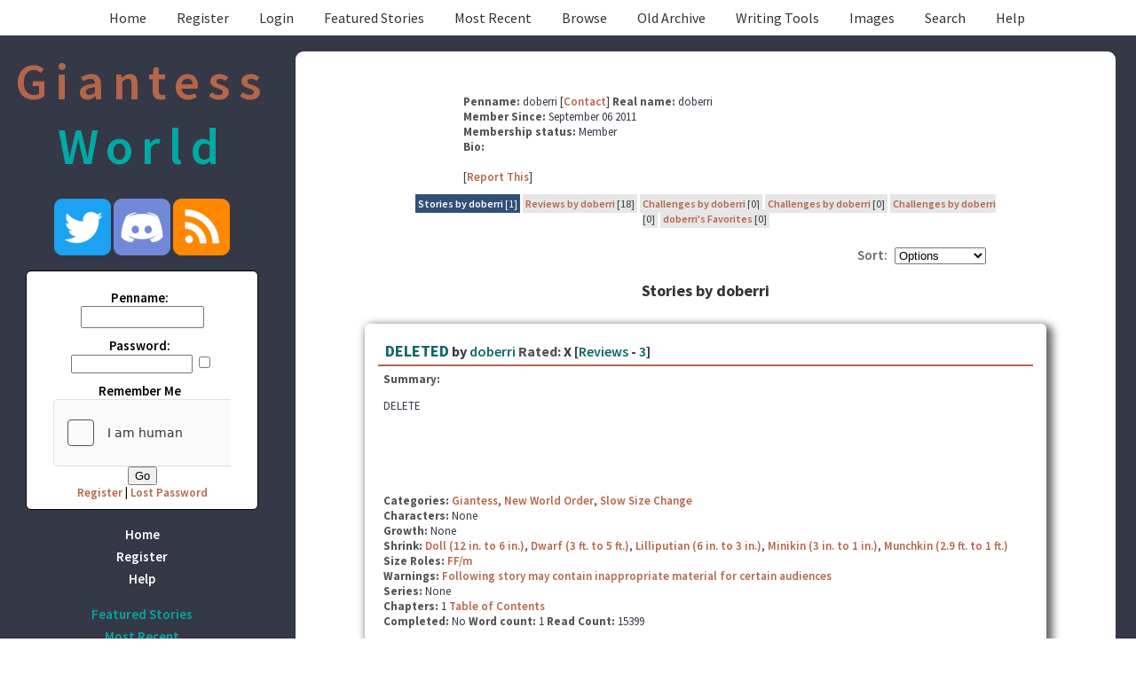

--- FILE ---
content_type: text/html; charset=_CHARSET
request_url: https://www.giantessworld.net/viewuser.php?uid=15673
body_size: 4822
content:
<!DOCTYPE HTML PUBLIC "-//W3C//DTD HTML 4.01 Transitional//EN" "http://www.w3.org/TR/html4/loose.dtd"><html><head><link rel="preconnect" href="https://fonts.googleapis.com">
<link rel="preconnect" href="https://fonts.gstatic.com" crossorigin>
<link href="https://fonts.googleapis.com/css2?family=Source+Sans+Pro:wght@400;600;700&display=swap" rel="stylesheet"><script src="https://code.jquery.com/jquery-3.4.1.slim.min.js" integrity="sha384-J6qa4849blE2+poT4WnyKhv5vZF5SrPo0iEjwBvKU7imGFAV0wwj1yYfoRSJoZ+n" crossorigin="anonymous"></script>
    <link href="https://cdn.jsdelivr.net/npm/summernote@0.8.18/dist/summernote-lite.min.css" rel="stylesheet">
    <script src="https://cdn.jsdelivr.net/npm/summernote@0.8.18/dist/summernote-lite.min.js"></script><title>Giantess World :: doberri</title>
<meta http-equiv="Content-Type" content="text/html; charset=UTF-8"><script language="javascript" type="text/javascript" src="includes/javascript.js"></script>
<link rel="alternate" type="application/rss+xml" title="Giantess World RSS Feed" href="rss.php"><style type="text/css">
#columncontainer { margin: 1em auto; width: auto;}
#browseblock, #memberblock { width: 100%; padding: 0; margin: 0; float: left; border: 0px solid transparent; }
.column { float: left; width: 24%; }
html>body .column { width: 25%; }
.cleaner { clear: both; height: 1px; font-size: 1px; margin: 0; padding: 0; background: transparent; }
#settingsform { margin: 0; padding: 0; border: none; }
#settingsform FORM { width: 100%; margin: 0 10%; }
#settingsform input { margin: 0 auto 0.2em; }
#settingsform label { display:block; }
#settingsform .submit {margin: 10px 0 0 0; }
#settingsform .penname { font-size:15px; } 
#settingsform { float: left; margin: 1ex 10%; }
#settingsform .tinytoggle { text-align: center; }
#settingsform .tinytoggle LABEL { float: none; display: inline; width: auto; text-align: center; padding: 0; clear: none; }
#settingsform .fieldset { display: none; } 
a.pophelp{
    position: relative; /* this is the key*/
    vertical-align: super;
}

a.pophelp:hover{z-index:100; border: none; text-decoration: none;}

a.pophelp span{display: none; position: absolute; top: -25em; left: 20em; }

a.pophelp:hover span{ /*the span will display just on :hover state*/
    display:block;
    position: absolute;
    top: -3em; left: 8em; width: 225px;
    border:1px solid #000;
    background-color:#CCC; color:#000;
    text-decoration: none;
    text-align: left;
    padding: 5px;
    font-weight: normal;
    visibility: visible;
}
.required { color: red; }
.shim {
	position: absolute;
	display: none;
	height: 0;
	width:0;
	margin: 0;
	padding: 0;
	z-index: 100;
}

.ajaxOptList {
	background: #CCC;
	border: 1px solid #000;
	margin: 0;
	position: absolute;
	padding: 0;
	z-index: 1000;
	text-align: left;
}
.ajaxListOptOver {
	padding: 4px;
	background: #CCC;
	margin: 0;
}
.ajaxListOpt {
	background: #EEE;
	padding: 4px;
	margin: 0;
}
.multiSelect {
	width: 300px;
}

</style>
<link rel='stylesheet' type='text/css' href='skins/Light/style.css' /> 

<meta name='viewport' content='width=device-width, initial-scale=1.0' />
</head>
<script src="https://js.hcaptcha.com/1/api.js" async defer></script>
<!-- START BLOCK : header --!>
<body>

<!-- start header -->
<!-- start menus -->
<div id="menu">
<ul id="menulist">
<li><a href="index.php" title="Home">Home</a></li>
<li><a href="user.php?action=register" title="Register">Register</a></li> 
<li><a href="user.php?action=login" title="Login">Login</a></li> 
<li><a href="browse.php?type=featured" title="Featured Stories">Featured Stories</a></li> 
<li><a href="browse.php?type=recent" title="Most Recent">Most Recent</a></li> 
<li><a href="browse.php" title="Browse">Browse</a></li>
<li><a href="viewpage.php?page=oldstories" title="Old Archive">Old Archive</a></li>
<li><a href="viewpage.php?page=tools" title="Writing Tools">Writing Tools</a></li>
<li><a href="http://giantessworld.net/viewpage.php?page=Images_link" title="Images">Images</a><li>
<li><a href="search.php" title="Search">Search</a></li> 
<li></li>
<li><a href="viewpage.php?page=help" title="Help">Help</a></li> 
<li></li>
</ul>
</div>
<!-- end menus -->
<!-- end header -->

<!-- start big container -->
<div id="container">

<!-- start main layout -->
<div id="mainpage">


<!-- Big Ol Sitename -->

<!-- left column must come before middle column -->
<!-- column is here so it appears on all pages -->
<div id="leftindex">

<div class="logo" style="font-weight: 600;color:#B4654A;font-size: 58px;text-align:center;padding:10px 0;letter-spacing: .15em;">
	Giantess <span style="color:#00A9A5;">World</span>
</div>
<div align="center">
<p>
<a href="http://www.twitter.com/GiantessWorld"><img src="skins/Light/images/icons/twitter_icon.png" border="0"></a> 
<a href="https://discord.gg/S7fk6va"><img src="skins/Light/images/icons/discord_icon.png" border="0"></a>
<a href="./rss.php"><img src="skins/Light/images/icons/rss_icon.png" border="0"></a>
</p>
<form method="POST" id="loginblock" enctype="multipart/form-data" action="user.php?action=login"><label for="penname=">Penname:</label><INPUT type="text" class="textbox" name="penname" id="penname" size="15"> <label for="password">Password:</label><INPUT type="password" class="textbox" name="password" id="password" size="15"> <span id='rememberme'><INPUT type="checkbox" class="checkbox" name="cookiecheck" id="cookiecheck" value="1"><label for="cookiecheck=">Remember Me</label></span><div style="overflow:hidden" class="h-captcha" data-sitekey="e708a206-345b-446f-b8fc-0675788bf2f9"></div> <INPUT type="submit" class="button" name="submit" value="Go"> <div id='loginlinks'><a href="user.php?action=register" title="Register">Register</a> | <a href="user.php?action=lostpassword" title="Lost Password">Lost Password</a></div></form>
</div>
<div id="submenu">
<ul id="submenulist">
<li><a href="index.php" title="Home">Home</a></li>
<li><a href="user.php?action=register" title="Register">Register</a></li>
<li><a href="viewpage.php?page=help" title="Help">Help</a></li>
<li></li>
</ul>
<ul id="othermenulist">
<li><a href="browse.php?type=featured" title="Featured Stories">Featured Stories</a></li> 
<li><a href="browse.php?type=recent" title="Most Recent">Most Recent</a></li> 
<li><a href="authors.php?list=authors" title="Authors">Authors</a></li>
<li><a href="browse.php?type=categories" title="Categories">Categories</a></li>
<li><a href="browse.php?type=titles" title="Titles">Titles</a></li> 
<li><a href="browse.php?type=series" title="Series">Series</a></li> 
<li><a href="browse.php?type=challenges" title="Challenges">Challenges</a></li>
<li></li>
<li><a href="toplists.php" title="Top Tens">Top Tens</a></li>  
<li><a href="viewpage.php?page=oldstories" title="Old Archive">Old Archive</a></li>
<li><a href="viewpage.php?page=tools" title="Writing Tools">Writing Tools</a></li>
<li><a href="http://giantessworld.net/viewpage.php?page=Images_link" title="Images">Images</a><li>
<li><a href="search.php" title="Search">Search</a></li> 
</ul>
<ul id="submenulist">
<li><a href="contact.php" title="Contact Us">Contact Us</a></li> 
<li><a href="viewpage.php?page=rules" title="Rules">Rules</a></li> 
<li><a href="viewpage.php?page=tos" title="Terms of Service">Terms of Service</a></li> 
</ul>
</div>
<p>
</p>
<!-- End Left Column -->
</div>

<!-- Start Right Column -->
<div id="middleindex">

<div id="skinny">
<div id="profile">
<div id="profile">
<div id="bio">
	<div id="biotitle"><span class="label">Penname: </span>doberri  [<a href="viewuser.php?action=contact&amp;uid=15673">Contact</a>] <span class="label">Real name: </span>doberri</div>
	<div id="biocontent">
	<span class="label">Member Since: </span>September 06 2011<br />
	<span class="label">Membership status:</span> Member<br />
	<span class="label">Bio:</span><br><br />
	 
	</div>
</div>
 [<a href="contact.php?action=report&amp;url=viewuser.php?uid=15673">Report This</a>]
</div>
<center>
<script type="text/javascript"><!--
google_ad_client = "pub-6808055709299214";
/* 468x60, created 8/29/10 */
google_ad_slot = "5169972304";
google_ad_width = 468;
google_ad_height = 60;
//-->
</script>
<script type="text/javascript"
src="http://pagead2.googlesyndication.com/pagead/show_ads.js">
</script>
</center>

	<div id="tabs">
<span id='active'><a href="viewuser.php?action=storiesby&amp;uid=15673">Stories by doberri</a>
  [1]</span>
<span ><a href="viewuser.php?action=reviewsby&amp;uid=15673">Reviews by doberri</a>
  [18]</span>
<span ><a href="viewuser.php?action=challengesby&amp;uid=15673">Challenges by doberri</a>
  [0]</span>
<span ><a href="viewuser.php?action=challengesby&amp;uid=15673">Challenges by doberri</a>
  [0]</span>
<span ><a href="viewuser.php?action=challengesby&amp;uid=15673">Challenges by doberri</a>
  [0]</span>
<span ><a href="viewuser.php?action=favlist&amp;uid=15673">doberri's Favorites</a>
  [0]</span>
<div id="sort"><form name="sort" action=""><label for="sort">Sort:</label> <select name="sort" class="textbox" onchange="if(this.selectedIndex.value != 'false') document.location = document.sort.sort.options[document.sort.sort.selectedIndex].value"><option value="false">Options</option><option value="viewuser.php?uid=15673&amp;sort=alpha">Alphabetically</option><option value="viewuser.php?uid=15673&amp;sort=update">Most Recent</option></select></form></div>
</div>

</div>

<div class='sectionheader'>Stories by doberri</div>
<div class="listbox even">
<div class="title"><span class="story-title"><a href="viewstory.php?sid=12126">DELETED</a></span> by <a href="viewuser.php?uid=15673">doberri</a> <span class="label">Rated:</span> X   [<a href="reviews.php?type=ST&amp;item=12126">Reviews</a> - <a href="reviews.php?type=ST&amp;item=12126">3</a>]  </div>
<div class="content"><span class="label">Summary: </span><p>

</p>DELETE<p class="MsoNormal" style="line-height:normal">&nbsp;</p>

<p class="MsoNormal" style="line-height:normal">&nbsp;</p><p></p><br />
<span class="label">Categories:</span> <a href='browse.php?type=categories&amp;catid=69'>Giantess</a>, <a href='browse.php?type=categories&amp;catid=80'>New World Order</a>, <a href='browse.php?type=categories&amp;catid=74'>Slow Size Change</a> <br />
<span class="label">Characters: </span> None<br />
<span class='label'>Growth: </span> None<br /><span class='label'>Shrink: </span> <a href='browse.php?type=class&amp;type_id=4&amp;classid=24'>Doll (12 in. to 6 in.)</a>, <a href='browse.php?type=class&amp;type_id=4&amp;classid=26'>Dwarf (3 ft. to 5 ft.)</a>, <a href='browse.php?type=class&amp;type_id=4&amp;classid=23'>Lilliputian (6 in. to 3 in.)</a>, <a href='browse.php?type=class&amp;type_id=4&amp;classid=1'>Minikin (3 in. to 1 in.)</a>, <a href='browse.php?type=class&amp;type_id=4&amp;classid=25'>Munchkin (2.9 ft. to 1 ft.)</a><br /><span class='label'>Size Roles: </span> <a href='browse.php?type=class&amp;type_id=3&amp;classid=17'>FF/m</a><br /><span class='label'>Warnings: </span> <a href='browse.php?type=class&amp;type_id=2&amp;classid=8'>Following story may contain inappropriate material for certain audiences</a><br />
<span class="label">Series:</span> None<br />
<span class="label">Chapters: </span> 1 <a href="viewstory.php?sid=12126&amp;index=1">Table of Contents</a><br />
<span class="label">Completed:</span> No  
<span class="label">Word count:</span> 1 <span class="label">Read Count:</span> 15399
</div>
<div class="tail"><span class="label"> [<a href="contact.php?action=report&amp;url=viewstory.php?sid=12126">Report This</a>] Published: </span>August 08 2022 <span class="label">Updated:</span> August 15 2022</div>
</div>


</div>
</div>
</div>
		</div>
		<!-- <div class="gb-20 sidebar">
				<h3><span></span></h3><br /><br /> -->

				<!-- Just delete the < !-- and -- > before and after the shoutbox/poll to make it visible. Remember to add the blocks at your admin panel. -->
				
				<!-- <h3></h3>  
				<h3></h3>
				<br />
				<div align="center"> </div>
		</div>

		<div class="gb-full">
				<div class="gb-33"><h3>Featured Stories</h3></div>
				<div class="gb-33"><h3></h3></div>
				<div class="gb-33"><h3></h3></div>
		</div> -->
		
	<script>
           if ($('textarea').length) {
           $('textarea').summernote({
             placeholder: '',
             tabsize: 2,
             height: 150,
	     fontNames: ['Source Sans Pro'],
             toolbar: [
               ['style', ['style']],
               ['font', ['bold','italic','underline', 'clear']],
	       ['fontname', ['fontname']],
               ['color', ['color']],
               ['para', ['ul', 'ol', 'paragraph', 'height']],
               ['insert', ['hr', 'picture']],
               ['view', ['codeview', 'help']]
             ]
           });
	   }
	</script>
    <div class="gb-full footer">
			<!-- <hr /> -->
			<p><span style="text-decoration: underline;">Disclaimer<a href="http://fotoredaktor.su/" target="_blank">:</a></span> All publicly recognizable characters, settings, etc. are the property of their respective owners.  The original characters and plot are the property of the author.  No money is being made from this work.  No copyright infringement is intended.</p>
    </div>

	</div> <!-- closing content grid -->   			

	</body>
</html>
